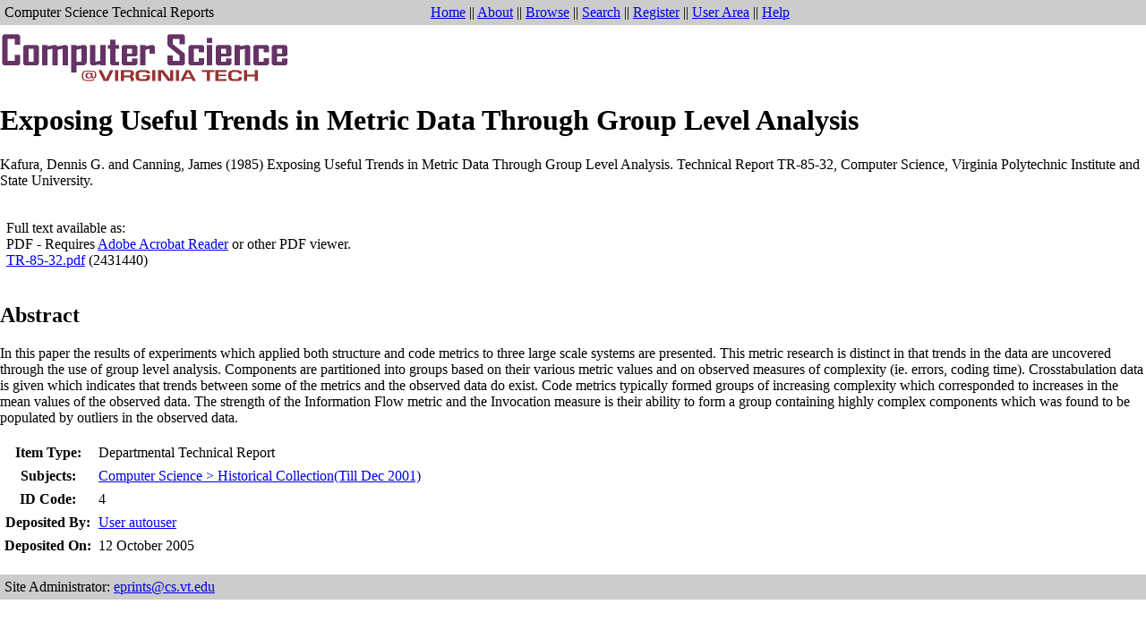

--- FILE ---
content_type: text/html; charset=utf-8
request_url: https://eprints.cs.vt.edu/archive/00000004/
body_size: 6312
content:
<!DOCTYPE html PUBLIC "-//W3C//DTD XHTML 1.0 Transitional//EN"
"http://www.w3.org/TR/xhtml1/DTD/xhtml1-transitional.dtd">
<html>
  <head>
    <title>Computer Science Technical Reports -  Exposing Useful Trends in Metric Data Through Group Level Analysis</title>
    <link rel="stylesheet" type="text/css" href="http://eprints.cs.vt.edu/eprints.css" title="screen stylesheet" media="screen" />
    <link rel="Top" href="http://eprints.cs.vt.edu/" />
    <link rel="Search" href="http://eprints.cs.vt.edu/perl/search" />
    <link rel="Help" href="http://eprints.cs.vt.edu/help" />
    <link rel="schema.DC" href="http://purl.org/DC/elements/1.0/" /><meta content=" Exposing Useful Trends in Metric Data Through Group Level Analysis" name="DC.title" /><meta content="Kafura, Dennis G." name="DC.creator" /><meta content="Canning, James" name="DC.creator" /><meta content="Historical Collection(Till Dec 2001)" name="DC.subject" /><meta content="In this paper the results of experiments which applied
both structure and code metrics to three large scale systems
are presented. This metric research is distinct in that
trends in the data are uncovered through the use of group
level analysis. Components are partitioned into groups based
on their various metric values and on observed measures of
complexity (ie. errors, coding time). Crosstabulation data
is given which indicates that trends between some of the metrics
and the observed data do exist. Code metrics typically
formed groups of increasing complexity which corresponded to
increases in the mean values of the observed data. The
strength of the Information Flow metric and the Invocation
measure is their ability to form a group containing highly
complex components which was found to be populated by outliers
in the observed data." name="DC.description" /><meta content="1985-01-01" name="DC.date" /><meta content="Departmental Technical Report" name="DC.type" /><meta content="http://eprints.cs.vt.edu/archive/00000004/" name="DC.identifier" /><meta content="pdf http://eprints.cs.vt.edu/archive/00000004/01/TR-85-32.pdf" name="DC.format" />
  </head>
  <body bgcolor="#ffffff" text="#000000" topmargin="0" rightmargin="0" leftmargin="0" marginwidth="0" marginheight="0" id="page_abstract">
    
    <div class="header">
      <table cellpadding="5" border="0" cellspacing="0" width="100%">
        <tr>
          <td bgcolor="#cccccc">
            <div class="archivetitle">Computer Science Technical Reports</div>
          </td>
          <td bgcolor="#cccccc">
            <div class="menu">
              <a class="menulink" href="http://eprints.cs.vt.edu/">Home</a> ||
              <a class="menulink" href="http://eprints.cs.vt.edu/information.html">About</a> ||
              <a class="menulink" href="http://eprints.cs.vt.edu/view/">Browse</a> ||
              <a class="menulink" href="http://eprints.cs.vt.edu/perl/search">Search</a> ||
              <a class="menulink" href="http://eprints.cs.vt.edu/perl/set_password">Register</a> ||
              <a class="menulink" href="http://eprints.cs.vt.edu/perl/users/home">User Area</a> ||
              <a class="menulink" href="http://eprints.cs.vt.edu/help">Help</a>
            </div>
          </td>
        </tr>
      </table>
    </div>
    <div class="main">
      <a href="http://www.cs.vt.edu/"><img src="http://eprints.cs.vt.edu/images/csatvt-header.gif" border="0" alt="CS at VT" /></a>
      <h1 class="pagetitle"><span class="field_title"> Exposing Useful Trends in Metric Data Through Group Level Analysis</span></h1>
      <p><span class="citation"><span class="field_authors"><span class="person_name">Kafura, Dennis G.</span> and <span class="person_name">Canning, James</span></span> (<span class="field_year">1985</span>) <span class="field_title"> Exposing Useful Trends in Metric Data Through Group Level Analysis</span>. Technical Report <span class="field_reportno">TR-85-32</span>, <span class="field_department">Computer Science</span>, <span class="field_institution">Virginia Polytechnic Institute and State University</span>.</span></p><table border="0"><tr><td></td><td><p>Full text available as:<br /><span class="documentcitation"><span class="field_format">PDF</span></span> - Requires <a href="http://www.adobe.com/products/acrobat/">Adobe Acrobat Reader</a> or other PDF viewer.<br /><a href="http://eprints.cs.vt.edu/archive/00000004/01/TR-85-32.pdf">TR-85-32.pdf</a> (2431440)</p></td></tr></table><h2>Abstract</h2><p>In this paper the results of experiments which applied
both structure and code metrics to three large scale systems
are presented. This metric research is distinct in that
trends in the data are uncovered through the use of group
level analysis. Components are partitioned into groups based
on their various metric values and on observed measures of
complexity (ie. errors, coding time). Crosstabulation data
is given which indicates that trends between some of the metrics
and the observed data do exist. Code metrics typically
formed groups of increasing complexity which corresponded to
increases in the mean values of the observed data. The
strength of the Information Flow metric and the Invocation
measure is their ability to form a group containing highly
complex components which was found to be populated by outliers
in the observed data.</p><table border="0" cellpadding="3"><tr><th>Item Type:</th><td>Departmental Technical Report</td></tr><tr><th>Subjects:</th><td><a href="http://eprints.cs.vt.edu/view/subjects/comp-hisc.html"><span class="subject"><span class="field_name">Computer Science</span></span> &gt; <span class="subject"><span class="field_name">Historical Collection(Till Dec 2001)</span></span></a></td></tr><tr><th>ID Code:</th><td>4</td></tr><tr><th>Deposited By:</th><td><a href="http://eprints.cs.vt.edu/perl/user?userid=1">User <span class="field_username">autouser</span></a></td></tr><tr><th>Deposited On:</th><td>12 October 2005</td></tr></table>
    </div>
    <div class="footer">
      <br />
      <table cellpadding="5" border="0" cellspacing="0" width="100%">
        <tr>
          <td bgcolor="#cccccc">
            Site Administrator: <a href="mailto:eprints@cs.vt.edu">eprints@cs.vt.edu</a>
          </td>
        </tr>
      </table>
    </div>
  </body>
</html>